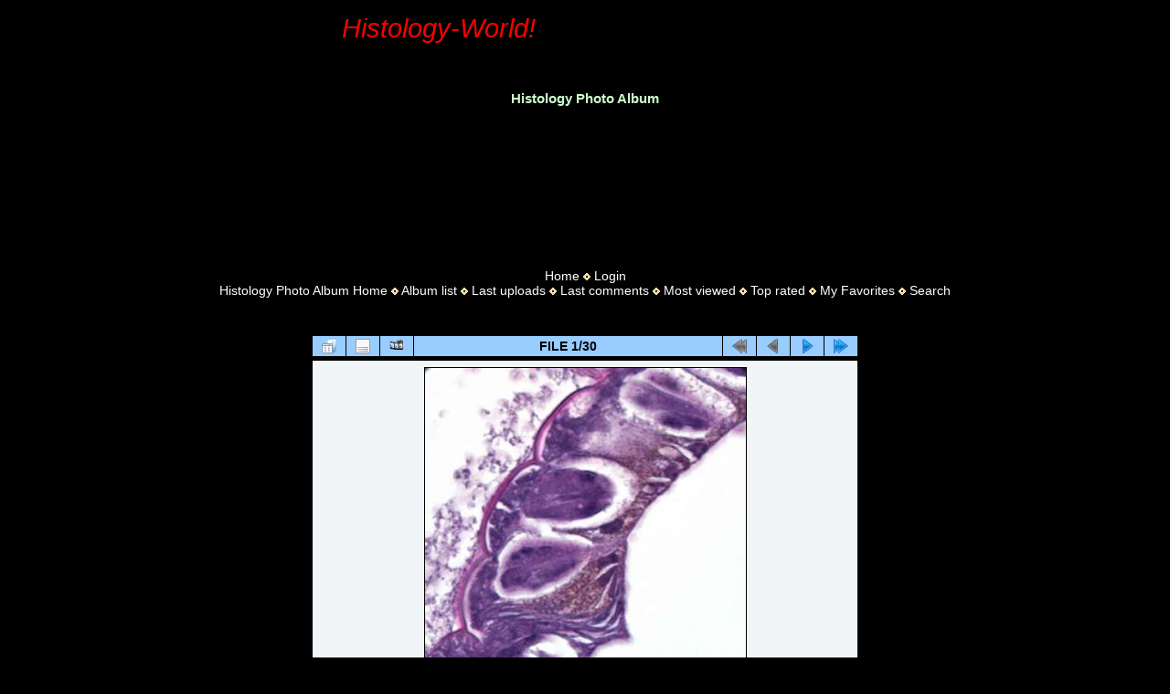

--- FILE ---
content_type: text/html; charset=utf-8
request_url: https://histology-world.com/photoalbum/displayimage.php?album=81&pid=2495
body_size: 14579
content:
<!DOCTYPE html PUBLIC "-//W3C//DTD XHTML 1.0 Transitional//EN" "http://www.w3.org/TR/xhtml1/DTD/xhtml1-transitional.dtd"> 
<html xmlns="http://www.w3.org/1999/xhtml" xml:lang="en" lang="en" dir="ltr"> 
    <head> 
        <meta http-equiv="Content-Type" content="text/html; charset=utf-8"/> 
        <meta http-equiv="Pragma" content="no-cache"/> 
        <title>Drosophila Early Development - Drosphila developing eye - histology slide - </title>         
        <style type="text/css"><!--
.style3 { font-size: 11pt; color: #ccccff; font-family: Verdana, Arial, Helvetica, sans-serif; }
--></style>         
        <link rel="last" href="displayimage.php?album=81&amp;pid=2502" title="Skip to end" />
<link rel="next" href="displayimage.php?album=81&amp;pid=2513#top_display_media" title="See next file"/>
<link rel="up" href="thumbnails.php?album=81&amp;page=1" title="Return to the thumbnail page"/>

        <link rel="stylesheet" href="themes/histologytheme/style.css" type="text/css"/> 
        <script type="text/javascript" src="scripts.js"></script>         
        <!--
  SVN version info:
  Coppermine version: 1.4.20
  $Revision$
  $LastChangedBy$
  $Date$
-->         
    <script type="text/javascript">
/* <![CDATA[ */
    var js_vars = {"site_url":"http:\/\/histology-world.com\/photoalbum","debug":false,"icon_dir":"images\/icons\/","lang_close":"Close","icon_close_path":"images\/icons\/close.png","cookies_allowed":true,"position":"0","album":81,"cat":false,"count":"30","buttons":{"pic_info_title":"Display\/hide file information","pic_info_btn":"","slideshow_tgt":"displayimage.php?album=81&amp;pid=2495&amp;slideshow=5000#top_display_media","slideshow_title":"Slideshow","slideshow_btn":"","loc":""},"picture_id":"2495"};
/* ]]> */
</script>
<script type="text/javascript" src="js/jquery-1.12.4.js"></script>
<script type="text/javascript" src="js/jquery-migrate-1.4.1.js"></script>
<script type="text/javascript" src="js/scripts.js"></script>
<script type="text/javascript" src="js/jquery.greybox.js"></script>
<script type="text/javascript" src="js/jquery.elastic.js"></script>
<script type="text/javascript" src="js/displayimage.js"></script>

</head>     
    <body>
        <table border="0" cellpadding="0" cellspacing="0" width="75%"> 
            <tr> 
                <td height="62">
                    <div align="center" class="CompanyName">Histology-World!</div>
                </td>                 
            </tr>             
        </table>         <br> <br> 
        <h1 align="center">Histology Photo Album</h1> <br> <br>
		<div style="width:100%; display:block; text-align:center; margin-bottom:20px;">
            <script async src="https://pagead2.googlesyndication.com/pagead/js/adsbygoogle.js?client=ca-pub-2139734722052507" crossorigin="anonymous"></script>             
            <!-- photoalbum1 -->   
			          <ins class="adsbygoogle" style="display:inline-block;width:728px;height:90px" data-ad-client="ca-pub-2139734722052507" data-ad-slot="4740208554"></ins> 
            <script>
     (adsbygoogle = window.adsbygoogle || []).push({});
            </script>
        </div>
        <table width="100%" border="0" cellpadding="0" cellspacing="0"> 
            <tr> 
                <td valign="top" style="border: 0px solid #000000; background-color: #000000;"> 
                    <table width="100%" border="0" cellspacing="0" cellpadding="0"> 
                        <tr> 
                            <td width="100%" align="center"> 
                                                         
                               <div style="margin-top:30px;">
                                            <!-- BEGIN home -->
        <a href="http://www.histology-world.com" title="Go to the home page" >Home</a> <img src="themes/histologytheme/images/orange_carret.gif" width="8" height="8" border="0" alt="" />
  <!-- END home -->                    <!-- BEGIN login -->
        <a href="login.php?referer=displayimage.php%3Falbum%3D81%26pid%3D2495" title="Log me in" >Login</a> 
  <!-- END login -->  <br/>            <!-- BEGIN custom_link -->
        <a href="http://histology-world.com/photoalbum/" title="Histology Photo Album Home" >Histology Photo Album Home</a> <img src="themes/histologytheme/images/orange_carret.gif" width="8" height="8" border="0" alt="" />
  <!-- END custom_link -->  <!-- BEGIN album_list -->
        <a href="index.php?cat=29" title="Go to the album list" >Album list</a> <img src="themes/histologytheme/images/orange_carret.gif" width="8" height="8" border="0" alt="" />
  <!-- END album_list -->  <!-- BEGIN lastup -->
        <a href="thumbnails.php?album=lastup&amp;cat=-81" title="Show most recent uploads" rel="nofollow">Last uploads</a> <img src="themes/histologytheme/images/orange_carret.gif" width="8" height="8" border="0" alt="" />
  <!-- END lastup -->  <!-- BEGIN lastcom -->
        <a href="thumbnails.php?album=lastcom&amp;cat=-81" title="Show most recent comments" rel="nofollow">Last comments</a> <img src="themes/histologytheme/images/orange_carret.gif" width="8" height="8" border="0" alt="" />
  <!-- END lastcom -->  <!-- BEGIN topn -->
        <a href="thumbnails.php?album=topn&amp;cat=-81" title="Show most viewed items" rel="nofollow">Most viewed</a> <img src="themes/histologytheme/images/orange_carret.gif" width="8" height="8" border="0" alt="" />
  <!-- END topn -->  <!-- BEGIN toprated -->
        <a href="thumbnails.php?album=toprated&amp;cat=-81" title="Show top rated items" rel="nofollow">Top rated</a> <img src="themes/histologytheme/images/orange_carret.gif" width="8" height="8" border="0" alt="" />
  <!-- END toprated -->  <!-- BEGIN favpics -->
        <a href="thumbnails.php?album=favpics" title="Go to my favorites" rel="nofollow">My Favorites</a> <img src="themes/histologytheme/images/orange_carret.gif" width="8" height="8" border="0" alt="" />
  <!-- END favpics -->  <!-- BEGIN search -->
        <a href="search.php" title="Search the gallery" >Search</a> 
  <!-- END search -->
                                </div>                                            
                            </td>                             
                        </tr>                         
                    </table>                     
                    <table width="100%" border="0" align="center" cellpadding="0" cellspacing="0"> 
                        <tr> 
                            <td valign="top"> 
                              
                               <div style="margin-top:40px;">
                              <a name="top_display_media"></a>
<!-- Start standard table -->
<table align="center" width="600" cellspacing="1" cellpadding="0" class="maintable ">

        <tr>
                <td align="center" valign="middle" class="navmenu" width="48"><a href="thumbnails.php?album=81&amp;page=1" class="navmenu_pic" title="Return to the thumbnail page"><img src="images/navbar/thumbnails.png" align="middle" border="0" alt="Return to the thumbnail page" /></a></td>
<!-- BEGIN pic_info_button -->
                <!-- button will be added by displayimage.js -->
                <td id="pic_info_button" align="center" valign="middle" class="navmenu" width="48"></td>
<!-- END pic_info_button -->
<!-- BEGIN slideshow_button -->
                <!-- button will be added by displayimage.js -->
                <td id="slideshow_button" align="center" valign="middle" class="navmenu" width="48"></td>
<!-- END slideshow_button -->
                <td align="center" valign="middle" class="navmenu" width="100%">FILE 1/30</td>


<!-- BEGIN nav_start -->
                <td align="center" valign="middle" class="navmenu" width="48"><a href="javascript:;" class="navmenu_pic" title=""><img src="images/navbar/start_inactive.png" border="0" align="middle" alt="" /></a></td>
<!-- END nav_start -->
<!-- BEGIN nav_prev -->
                <td align="center" valign="middle" class="navmenu" width="48"><a href="javascript:;" class="navmenu_pic" title=""><img src="images/navbar/prev_inactive.png" border="0" align="middle" alt="" /></a></td>
<!-- END nav_prev -->
<!-- BEGIN nav_next -->
                <td align="center" valign="middle" class="navmenu" width="48"><a href="displayimage.php?album=81&amp;pid=2513#top_display_media" class="navmenu_pic" title="See next file"><img src="images/navbar/next.png" border="0" align="middle" alt="See next file" /></a></td>
<!-- END nav_next -->
<!-- BEGIN nav_end -->
                <td align="center" valign="middle" class="navmenu" width="48"><a href="displayimage.php?album=81&amp;pid=2502#top_display_media" class="navmenu_pic" title="Skip to end"><img src="images/navbar/end.png" border="0" align="middle" alt="Skip to end" /></a></td>
<!-- END nav_end -->

        </tr>
</table>
<!-- End standard table -->

<!-- Start standard table -->
<table align="center" width="600" cellspacing="1" cellpadding="0" class="maintable ">
        <tr>
                <td align="center" class="display_media" nowrap="nowrap">
                        <table width="100%" cellspacing="2" cellpadding="0">
                                <tr>
                                        <td align="center" style="{SLIDESHOW_STYLE}">
                                                <a href="javascript:;" onclick="MM_openBrWindow('displayimage.php?pid=2495&amp;fullsize=1','16741189546941badd9fb0b','scrollbars=no,toolbar=no,status=no,resizable=yes,width=427,height=483')"><img src="albums/userpics/normal_HG__FF__LARVA__4_jpg.jpg" width="351" height="400" class="image" border="0" alt="Drosphila developing eye - histology slide
This is a histology slide of a developing eye from Drosphila.

Histology slide courtesy of Bi-Biomics.
" title="Click to view full size image
==============
Drosphila developing eye - histology slide
This is a histology slide of a developing eye from Drosphila.

Histology slide courtesy of Bi-Biomics.
" /><br /></a>

                                        </td>
                                </tr>
                        </table>
                </td>
            </tr>
            <tr>
                <td>
                        <table width="100%" cellspacing="2" cellpadding="0" class="tableb tableb_alternate">
                                        <tr>
                                                <td align="center">
                                                        
                                                </td>
                                        </tr>
                        </table>


<!-- BEGIN img_desc -->
                        <table cellpadding="0" cellspacing="0" class="tableb tableb_alternate" width="100%">
<!-- BEGIN title -->
                                <tr>
                                        <td class="tableb tableb_alternate"><h1 class="pic_title">
                                                Drosphila developing eye - histology slide
                                        </h1></td>
                                </tr>
<!-- END title -->
<!-- BEGIN caption -->
                                <tr>
                                        <td class="tableb tableb_alternate"><h2 class="pic_caption">
                                                This is a histology slide of a developing eye from Drosphila.<br />
<br />
Histology slide courtesy of Bi-Biomics.
                                        </h2></td>
                                </tr>
<!-- END caption -->
                        </table>
<!-- END img_desc -->
                </td>
        </tr>
</table>
<!-- End standard table -->

<div id="picinfo" style="display: none;">

<!-- Start standard table -->
<table align="center" width="600" cellspacing="1" cellpadding="0" class="maintable ">
        <tr><td colspan="2" class="tableh2">File information</td></tr>
        <tr><td class="tableb tableb_alternate" valign="top" >Filename:</td><td class="tableb tableb_alternate">HG__FF__LARVA__4_jpg.jpg</td></tr>
        <tr><td class="tableb tableb_alternate" valign="top" >Album name:</td><td class="tableb tableb_alternate"><span class="alblink"><a href="profile.php?uid=1">sarah</a> / <a href="thumbnails.php?album=81">Drosophila Early Development</a></span></td></tr>
        <tr><td class="tableb tableb_alternate" valign="top" >Filesize:</td><td class="tableb tableb_alternate"><span dir="ltr">22&nbsp;KiB</span></td></tr>
        <tr><td class="tableb tableb_alternate" valign="top" >Date added:</td><td class="tableb tableb_alternate">Feb 07, 2008</td></tr>
        <tr><td class="tableb tableb_alternate" valign="top" >Dimensions:</td><td class="tableb tableb_alternate">422 x 480 pixels</td></tr>
        <tr><td class="tableb tableb_alternate" valign="top" >Displayed:</td><td class="tableb tableb_alternate">1270 times</td></tr>
        <tr><td class="tableb tableb_alternate" valign="top" >URL:</td><td class="tableb tableb_alternate"><a href="http://histology-world.com/photoalbum/displayimage.php?pid=2495" >http://histology-world.com/photoalbum/displayimage.php?pid=2495</a></td></tr>
        <tr><td class="tableb tableb_alternate" valign="top" >Favorites:</td><td class="tableb tableb_alternate"><a href="addfav.php?pid=2495&amp;referer=displayimage.php%3Falbum%3D81%26pid%3D2495" >Add to Favorites</a></td></tr>
</table>
<!-- End standard table -->
</div>
<a name="comments_top"></a><div id="comments">
</div>

<div class="footer" align="center" style="padding:10px;display:block;visibility:visible; font-family: Verdana,Arial,sans-serif;">Powered by <a href="https://coppermine-gallery.com/" title="Coppermine Photo Gallery" rel="external">Coppermine Photo Gallery</a></div>
                               </div>
<div style="text-align:center; margin-top:40px;">
  <ins class="adsbygoogle"
       style="display:inline-block;width:728px;height:90px"
       data-ad-client="ca-pub-2139734722052507"
       data-ad-slot="1071928406"></ins>
  <script>
    (adsbygoogle = window.adsbygoogle || []).push({});
  </script>

  <p style="margin-top:30px;">
  <span class="copyright">
    Copyright Histology-World and its licensors. All rights reserved
  </span>.
</p>
</div>

                               
                            </td>                             
                        </tr>                         
                    </table>                     
                </td>                 
            </tr>             
        </table>         
    <!--Coppermine Photo Gallery 1.6.27 (stable)-->
</body>     
</html>


--- FILE ---
content_type: text/html; charset=utf-8
request_url: https://www.google.com/recaptcha/api2/aframe
body_size: 265
content:
<!DOCTYPE HTML><html><head><meta http-equiv="content-type" content="text/html; charset=UTF-8"></head><body><script nonce="97sljNhjUHcdK0NyU-gs2g">/** Anti-fraud and anti-abuse applications only. See google.com/recaptcha */ try{var clients={'sodar':'https://pagead2.googlesyndication.com/pagead/sodar?'};window.addEventListener("message",function(a){try{if(a.source===window.parent){var b=JSON.parse(a.data);var c=clients[b['id']];if(c){var d=document.createElement('img');d.src=c+b['params']+'&rc='+(localStorage.getItem("rc::a")?sessionStorage.getItem("rc::b"):"");window.document.body.appendChild(d);sessionStorage.setItem("rc::e",parseInt(sessionStorage.getItem("rc::e")||0)+1);localStorage.setItem("rc::h",'1765915493212');}}}catch(b){}});window.parent.postMessage("_grecaptcha_ready", "*");}catch(b){}</script></body></html>